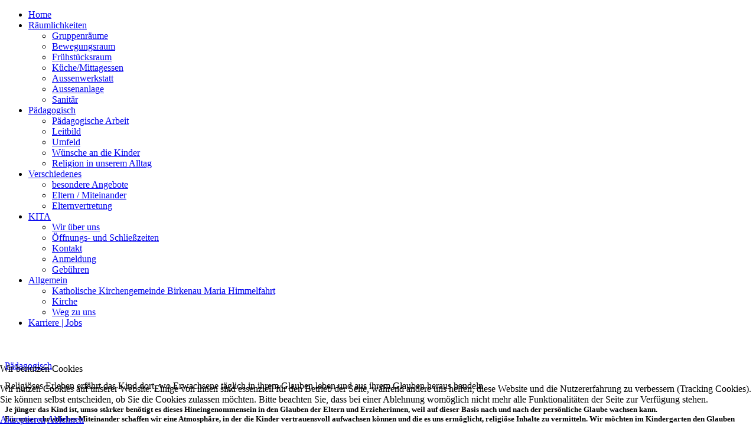

--- FILE ---
content_type: text/html; charset=utf-8
request_url: http://kath-kita-birkenau.de/index.php/paedagogisch/religion-in-unserem-alltag
body_size: 16940
content:
<!DOCTYPE html>
<html dir="ltr" lang="de-de">

<head>
<script type="text/javascript">  (function(){ function blockCookies(disableCookies, disableLocal, disableSession){ if(disableCookies == 1){ if(!document.__defineGetter__){ Object.defineProperty(document, 'cookie',{ get: function(){ return ''; }, set: function(){ return true;} }); }else{ var oldSetter = document.__lookupSetter__('cookie'); if(oldSetter) { Object.defineProperty(document, 'cookie', { get: function(){ return ''; }, set: function(v){ if(v.match(/reDimCookieHint\=/) || v.match(/b499a3a0670bfa5490fc086019287dd5\=/)) { oldSetter.call(document, v); } return true; } }); } } var cookies = document.cookie.split(';'); for (var i = 0; i < cookies.length; i++) { var cookie = cookies[i]; var pos = cookie.indexOf('='); var name = ''; if(pos > -1){ name = cookie.substr(0, pos); }else{ name = cookie; } if(name.match(/reDimCookieHint/)) { document.cookie = name + '=; expires=Thu, 01 Jan 1970 00:00:00 GMT'; } } } if(disableLocal == 1){ window.localStorage.clear(); window.localStorage.__proto__ = Object.create(window.Storage.prototype); window.localStorage.__proto__.setItem = function(){ return undefined; }; } if(disableSession == 1){ window.sessionStorage.clear(); window.sessionStorage.__proto__ = Object.create(window.Storage.prototype); window.sessionStorage.__proto__.setItem = function(){ return undefined; }; } } blockCookies(1,1,1); }()); </script>


  
  <!-- <link rel="preconnect" href="//privacy-proxy.usercentrics.eu">                                         -->
  <!-- <link rel="preload" href="//privacy-proxy.usercentrics.eu/latest/uc-block.bundle.js" as="script">      -->
  
  
    <base href="http://kath-kita-birkenau.de/index.php/paedagogisch/religion-in-unserem-alltag" />
	<meta http-equiv="content-type" content="text/html; charset=utf-8" />
	<meta name="keywords" content="Katholischer Kindergasrten Birkenau, Kathoische Kindertagesstätte Birkenau, Kita Birkenau, Katholische KiTa Birkenau, Kinderbetreuung, Gruppen,  Pädagogisch, Eltern, Gemeinde Birkenau, Hessen, Welcher Kindergarten für mein Kind, Kind im Kindergarten, Vorbereitung auf Schule Kirche, Gottesdienst. " />
	<meta name="author" content="Christian Gemmel" />
	<meta name="description" content="Wir haben in unserem Kindergarten die unterschiedlichsten Nationalitäten und empfinden die Unterschiedlichkeit der Kinder, Eltern und ErzieherInnen als Bereicherung für unsere tägliche Arbeit.
Uns ist es wichtig, das Kind und den Menschen als Individuum anzunehmen und ernst zu nehmen.
Jeder Mensch bringt unterschiedliche Fähigkeiten, Stärken und Schwächen mit in den Kindergarten." />
	<meta name="generator" content="Joomla! - Open Source Content Management" />
	<title>Religion in unserem Alltag</title>
	<link href="/templates/kitaleer30/favicon.ico" rel="shortcut icon" type="image/vnd.microsoft.icon" />
	<link href="/media/com_jce/site/css/content.min.css?badb4208be409b1335b815dde676300e" rel="stylesheet" type="text/css" />
	<link href="/plugins/system/cookiehint/css/redimstyle.css?dd3d737c89451cb45d903db8f882b1d5" rel="stylesheet" type="text/css" />
	<style type="text/css">
#redim-cookiehint-bottom {position: fixed; z-index: 99999; left: 0px; right: 0px; bottom: 0px; top: auto !important;}
	</style>
	<script type="application/json" class="joomla-script-options new">{"csrf.token":"b9f5afb379a08aa19742bd93099040bb","system.paths":{"root":"","base":""}}</script>
	<script src="/media/system/js/mootools-core.js?dd3d737c89451cb45d903db8f882b1d5" type="text/javascript"></script>
	<script src="/media/system/js/core.js?dd3d737c89451cb45d903db8f882b1d5" type="text/javascript"></script>
	<script src="/media/system/js/mootools-more.js?dd3d737c89451cb45d903db8f882b1d5" type="text/javascript"></script>
	<script src="/media/jui/js/jquery.min.js?dd3d737c89451cb45d903db8f882b1d5" type="text/javascript"></script>
	<script src="/media/jui/js/jquery-noconflict.js?dd3d737c89451cb45d903db8f882b1d5" type="text/javascript"></script>
	<script src="/media/jui/js/jquery-migrate.min.js?dd3d737c89451cb45d903db8f882b1d5" type="text/javascript"></script>
	<script src="/media/system/js/caption.js?dd3d737c89451cb45d903db8f882b1d5" type="text/javascript"></script>
	<script type="text/javascript">
jQuery(function($) {
			 $('.hasTip').each(function() {
				var title = $(this).attr('title');
				if (title) {
					var parts = title.split('::', 2);
					var mtelement = document.id(this);
					mtelement.store('tip:title', parts[0]);
					mtelement.store('tip:text', parts[1]);
				}
			});
			var JTooltips = new Tips($('.hasTip').get(), {"maxTitleChars": 50,"fixed": false});
		});jQuery(window).on('load',  function() {
				new JCaption('img.caption');
			});(function() {  if (typeof gtag !== 'undefined') {       gtag('consent', 'denied', {         'ad_storage': 'denied',         'ad_user_data': 'denied',         'ad_personalization': 'denied',         'functionality_storage': 'denied',         'personalization_storage': 'denied',         'security_storage': 'denied',         'analytics_storage': 'denied'       });     } })();
	</script>

    <link rel="stylesheet" href="/templates/system/css/system.css" />
    <link rel="stylesheet" href="/templates/system/css/general.css" />

    <!-- Created by Artisteer v4.3.0.60745 -->
    
    
    <meta name="viewport" content="initial-scale = 1.0, maximum-scale = 1.0, user-scalable = no, width = device-width" />

    <!--[if lt IE 9]><script src="https://html5shiv.googlecode.com/svn/trunk/html5.js"></script><![endif]-->
    <link rel="stylesheet" href="/templates/kitaleer30/css/template.css" media="screen" type="text/css" />
    <!--[if lte IE 7]><link rel="stylesheet" href="/templates/kitaleer30/css/template.ie7.css" media="screen" /><![endif]-->
    <link rel="stylesheet" href="/templates/kitaleer30/css/template.responsive.css" media="all" type="text/css" />

      
    <!-- <script type="application/javascript" src="https://app.usercentrics.eu/latest/main.js" id="7k31rB35T"></script>                     -->
    <!-- <script type="application/javascript" src="https://privacy-proxy.usercentrics.eu/latest/uc-block.bundle.js"></script>               -->
    
      
    <script>if ('undefined' != typeof jQuery) document._artxJQueryBackup = jQuery;</script>
    <script src="/templates/kitaleer30/jquery.js"></script>
    <script>jQuery.noConflict();</script>

    <script src="/templates/kitaleer30/script.js"></script>
    <script src="/templates/kitaleer30/script.responsive.js"></script>
    <script src="/templates/kitaleer30/modules.js"></script>
        <script>if (document._artxJQueryBackup) jQuery = document._artxJQueryBackup;</script>
</head>
<body>

<div id="art-main">
<nav class="art-nav">
    <div class="art-nav-inner">
    
<ul class="art-hmenu"><li class="item-101"><a href="/index.php">Home</a></li><li class="item-157 deeper parent"><a href="/index.php/raeume-2">Räumlichkeiten</a><ul><li class="item-143"><a href="/index.php/raeume-2/blaue-gruppe">Gruppenräume</a></li><li class="item-141"><a href="/index.php/raeume-2/bewegungsraum">Bewegungsraum</a></li><li class="item-181"><a href="/index.php/raeume-2/fruehstuecksraum">Frühstücksraum</a></li><li class="item-187"><a href="/index.php/raeume-2/kueche-mittagessen">Küche/Mittagessen</a></li><li class="item-142"><a href="/index.php/raeume-2/aussenwerkstatt">Aussenwerkstatt</a></li><li class="item-144"><a href="/index.php/raeume-2/aussenanlage">Aussenanlage</a></li><li class="item-145"><a href="/index.php/raeume-2/sanitaere-einrichtung">Sanitär</a></li></ul></li><li class="item-146 active deeper parent"><a class=" active" href="/index.php/paedagogisch">Pädagogisch</a><ul><li class="item-176"><a href="/index.php/paedagogisch/paedagogische-arbeit">Pädagogische Arbeit</a></li><li class="item-162"><a href="/index.php/paedagogisch/leitbild">Leitbild</a></li><li class="item-172"><a href="/index.php/paedagogisch/umfeld">Umfeld</a></li><li class="item-173"><a href="/index.php/paedagogisch/wuensche-an-die-kinder">Wünsche an die Kinder</a></li><li class="item-186 current active"><a class=" active" href="/index.php/paedagogisch/religion-in-unserem-alltag">Religion in unserem Alltag</a></li></ul></li><li class="item-159 deeper parent"><a href="/index.php/verschiedenes-kita">Verschiedenes</a><ul><li class="item-147"><a href="/index.php/verschiedenes-kita/besondere-angebote">besondere Angebote</a></li><li class="item-148"><a href="/index.php/verschiedenes-kita/eltern-miteinander">Eltern / Miteinander</a></li><li class="item-180"><a href="/index.php/verschiedenes-kita/elternvertretung">Elternvertretung</a></li></ul></li><li class="item-158 deeper parent"><a href="/index.php/kita-infos">KITA</a><ul><li class="item-161"><a href="/index.php/kita-infos/wir-ueber-uns">Wir über uns</a></li><li class="item-150"><a href="/index.php/kita-infos/oeffnungs-und-schliesszeiten">Öffnungs- und Schließzeiten</a></li><li class="item-109"><a href="/index.php/kita-infos/kontakt">Kontakt</a></li><li class="item-156"><a href="/index.php/kita-infos/anmeldung">Anmeldung</a></li><li class="item-149"><a href="/index.php/kita-infos/gebuehren">Gebühren</a></li></ul></li><li class="item-684 deeper parent"><a href="/index.php/allgemein">Allgemein</a><ul><li class="item-685"><a href="https://bistummainz.de/pfarrei/birkenau/" target="_blank">Katholische Kirchengemeinde Birkenau Maria Himmelfahrt</a></li><li class="item-174"><a href="/index.php/allgemein/kirche">Kirche</a></li><li class="item-170"><a href="/index.php/allgemein/weg-zu-uns">Weg zu uns</a></li></ul></li><li class="item-686"><a href="/index.php/karriere-jobs">Karriere | Jobs</a></li></ul> 
        </div>
    </nav>
<header class="art-header"><!-- begin nostyle -->
<div class="art-nostyle">
<!-- begin nostyle content -->


<div class="custom"  >
	<p><img src="/images/paedagogisch.jpg" alt="" width="100%" height="370" /></p></div>
<!-- end nostyle content -->
</div>
<!-- end nostyle -->

    <div class="art-shapes">
        
            </div>

<h1 class="art-headline">
    <a href="/"></a>
</h1>
<h2 class="art-slogan"></h2>





                        
                    
</header>
<div class="art-sheet clearfix">
            <div class="art-layout-wrapper">
                <div class="art-content-layout">
                    <div class="art-content-layout-row">
                        <div class="art-layout-cell art-content">
<article class="art-post"><div class="art-postcontent clearfix">
<div class="breadcrumbs">
<a href="/index.php/paedagogisch" class="pathway">Pädagogisch</a></div>
</div></article><article class="art-post art-messages"><div class="art-postcontent clearfix">
<div id="system-message-container">
</div></div></article><div class="item-page" itemscope itemtype="http://schema.org/Article"><article class="art-post"><div class="art-postcontent clearfix"><div class="art-article"><p>Religiöses Erleben erfährt das Kind dort, wo Erwachsene täglich in ihrem Glauben leben und aus ihrem Glauben heraus handeln.</p>
<h5>Je jünger das Kind ist, umso stärker benötigt es dieses Hineingenommensein in den Glauben der Eltern und Erzieherinnen, weil auf dieser Basis nach und nach der persönliche Glaube wachsen kann.<br />Für unser christliches Miteinander schaffen wir eine Atmosphäre, in der die Kinder vertrauensvoll aufwachsen können und die es uns ermöglicht, religiöse Inhalte zu vermitteln. Wir möchten im Kindergarten den Glauben durch unser Leben und tägliches Miteinander den Kindern erfahrbar machen.<br />Dabei stellen sich verschiedene Themenbereiche heraus, die für unsere pädagogische Arbeit Arbeit von Bedeutung sind:</h5>
<table style="height: 193px; width: 959px;">
<tbody>
<tr>
<td>
<ul>
<li><span style="font-size: 14pt;">Ich bin ein Geschöpf Gottes - Ich, mein Körper, meine Gefühle</span></li>
<li><span style="font-size: 14pt;">Die Anderen und ich - Meine Familie, meine Freunde</span></li>
<li><span style="font-size: 14pt;">Verantwortungsvoller Umgang mit der Schöpfung</span></li>
<li><span style="font-size: 14pt;">Gott kennt mich, er hat mich lieb, so wie ich bin</span></li>
<li><span style="font-size: 14pt;">Gottesdienste und Feste im Kirchenjahr</span></li>
</ul>
</td>
<td><img class="art-lightbox" style="float: right;" src="/images/bau3.jpg" alt="" width="250" height="188" /></td>
</tr>
</tbody>
</table> </div></div></article></div>




                        </div>
                    </div>
                </div>
            </div>

<footer class="art-footer">
<div class="art-content-layout">
    <div class="art-content-layout-row">
    <div class="art-layout-cell" style="width: 20%">
    <!-- begin nostyle -->
<div class="art-nostyle">
<!-- begin nostyle content -->


<div class="custom"  >
	<h2>&nbsp;<a href="/index.php/paedagogisch/religion-in-unserem-alltag/2-uncategorised/3-impressum">Impressum</a> | <a href="/index.php/paedagogisch/religion-in-unserem-alltag/2-uncategorised/27-automatisch-aus-titel-generieren">Datenschutzerklärung</a></h2></div>
<!-- end nostyle content -->
</div>
<!-- end nostyle -->
</div><div class="art-layout-cell" style="width: 20%">
        <h4 style="margin-top: 10px; margin-bottom: 10px; font-family: Tahoma, Arial, Helvetica, sans-serif; text-transform: uppercase; font-weight: normal;"><span style="color: rgb(255, 255, 255); font-size: 26px;"><br /></span></h4>
    </div><div class="art-layout-cell" style="width: 20%">
        <h4 style="margin-top: 10px; margin-bottom: 10px; color: rgb(105, 105, 105); font-family: Tahoma, Arial, Helvetica, sans-serif; font-size: 22px; font-weight: normal;"><span style="line-height: 16px;"><br /></span></h4>
    </div><div class="art-layout-cell" style="width: 20%">
        <h4 style="margin-top: 10px; margin-bottom: 10px; color: rgb(105, 105, 105); font-family: Tahoma, Arial, Helvetica, sans-serif; font-size: 22px; font-weight: normal;"><span style="line-height: 16px;"><br /></span></h4>
    </div><div class="art-layout-cell" style="width: 20%">
        <h4 style="margin-top: 10px; margin-bottom: 10px; color: rgb(105, 105, 105); font-family: Tahoma, Arial, Helvetica, sans-serif; font-size: 22px; font-weight: normal;"><span style="line-height: 16px;"><br /></span></h4><p><br /></p>
    </div>
    </div>
</div>

</footer>

    </div>
</div>



<script type="text/javascript">   function cookiehintsubmitnoc(obj) {     if (confirm("Eine Ablehnung wird die Funktionen der Website beeinträchtigen. Möchten Sie wirklich ablehnen?")) {       document.cookie = 'reDimCookieHint=-1; expires=0; path=/';       cookiehintfadeOut(document.getElementById('redim-cookiehint-bottom'));       return true;     } else {       return false;     }   } </script> <div id="redim-cookiehint-bottom">   <div id="redim-cookiehint">     <div class="cookiehead">       <span class="headline">Wir benutzen Cookies</span>     </div>     <div class="cookiecontent">   <p>Wir nutzen Cookies auf unserer Website. Einige von ihnen sind essenziell für den Betrieb der Seite, während andere uns helfen, diese Website und die Nutzererfahrung zu verbessern (Tracking Cookies). Sie können selbst entscheiden, ob Sie die Cookies zulassen möchten. Bitte beachten Sie, dass bei einer Ablehnung womöglich nicht mehr alle Funktionalitäten der Seite zur Verfügung stehen.</p>    </div>     <div class="cookiebuttons">       <a id="cookiehintsubmit" onclick="return cookiehintsubmit(this);" href="http://kath-kita-birkenau.de/index.php/paedagogisch/religion-in-unserem-alltag?rCH=2"         class="btn">Akzeptieren</a>           <a id="cookiehintsubmitno" onclick="return cookiehintsubmitnoc(this);" href="http://kath-kita-birkenau.de/index.php/paedagogisch/religion-in-unserem-alltag?rCH=-2"           class="btn">Ablehnen</a>          <div class="text-center" id="cookiehintinfo">                     </div>      </div>     <div class="clr"></div>   </div> </div>  <script type="text/javascript">        document.addEventListener("DOMContentLoaded", function(event) {         if (!navigator.cookieEnabled){           document.getElementById('redim-cookiehint-bottom').remove();         }       });        function cookiehintfadeOut(el) {         el.style.opacity = 1;         (function fade() {           if ((el.style.opacity -= .1) < 0) {             el.style.display = "none";           } else {             requestAnimationFrame(fade);           }         })();       }         function cookiehintsubmit(obj) {         document.cookie = 'reDimCookieHint=1; expires=0;29; path=/';         cookiehintfadeOut(document.getElementById('redim-cookiehint-bottom'));         return true;       }        function cookiehintsubmitno(obj) {         document.cookie = 'reDimCookieHint=-1; expires=0; path=/';         cookiehintfadeOut(document.getElementById('redim-cookiehint-bottom'));         return true;       }  </script>  
</body>
</html>